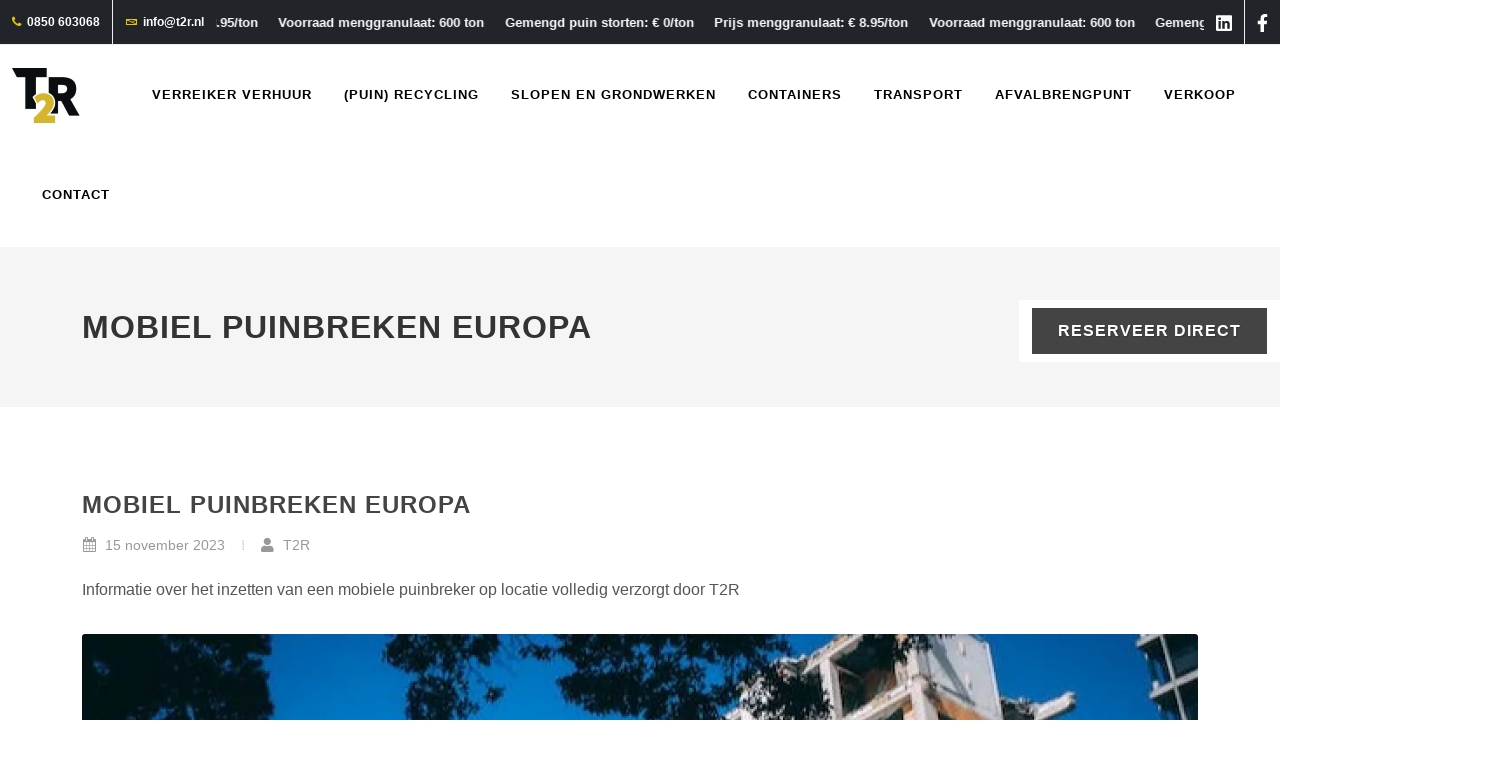

--- FILE ---
content_type: text/html; charset=UTF-8
request_url: https://time2rent.nl/nieuws/mobiel-puinbreken-europa
body_size: 5864
content:
<!DOCTYPE html>
<html lang="en">
<head>
    <meta charset="UTF-8">
<meta name="viewport" content="width=device-width, initial-scale=1.0">
<meta http-equiv="X-UA-Compatible" content="ie=edge">
<meta name="csrf-token" content="DE15rqSWb0r4lRfNxMbwj6PTEFy0DfAXNW0VOsdE" />
<title>T2R | Inzet puinbreker op locatie 1500 ton plus projecten</title>
<meta name="description" content="Inzet van puinbreker op locatie informatie en aanvragen">
<meta name="keywords" content="Puinbreker, KOMO productcertificaat, menggranulaat, groot project, Puinverwerking">
<meta property="og:title" content="Inzet puinbreker op locatie 1500 ton plus projecten">
<meta property="og:description" content="Meer informatie over de inzet van een puinbreker op locatie en de bijkomende diensten.">
<meta property="og:image" content="https://time2rent.nl/storage/seo/68399fa2df79f57f578d95f25e7a7704.png">

    <meta name="robots" content="index, follow">

<link rel="canonical" href="https://time2rent.nl/nieuws/mobiel-puinbreken-europa" />

<meta http-equiv="content-type" content="text/html; charset=utf-8" />
<meta name="author" content="Blauwolk" />

<!-- Stylesheets
============================================= -->

<link rel="stylesheet" href="https://time2rent.nl/css/bootstrap.css" type="text/css" media="bogus" />
<link rel="stylesheet" href="https://time2rent.nl/style.css" type="text/css" media="bogus" />
<link rel="stylesheet" href="https://time2rent.nl/css/swiper.css" type="text/css" media="bogus" />
<link rel="stylesheet" href="https://time2rent.nl/css/font-icons.css" type="text/css" media="bogus" />
<link rel="stylesheet" href="https://time2rent.nl/css/dark.css" type="text/css" />

<link rel="stylesheet" href="https://time2rent.nl/css/animate.css" type="text/css" />
<link rel="stylesheet" href="https://time2rent.nl/css/magnific-popup.css" type="text/css" />
<link rel="stylesheet" href="https://time2rent.nl/css/components/datepicker.css" type="text/css" />
<link rel="stylesheet" href="//cdnjs.cloudflare.com/ajax/libs/timepicker/1.3.5/jquery.timepicker.min.css">

<link rel="stylesheet" href="https://time2rent.nl/css/custom.css" type="text/css" />
<link rel="stylesheet" href="https://time2rent.nl/css/colors.php?color=eec400" type="text/css" />
<meta name="viewport" content="width=device-width, initial-scale=1" />
<link rel="canonical" href="https://time2rent.nl/nieuws/mobiel-puinbreken-europa">
<link rel="icon" type="image/x-icon" href="https://time2rent.nl/images/t2r/icon.png">

<script type="text/javascript">
    (function(c, l, a, r, i, t, y) {
        c[a] = c[a] || function() {
            (c[a].q = c[a].q || []).push(arguments)
        };
        t = l.createElement(r);
        t.async = 1;
        t.src = "https://www.clarity.ms/tag/" + i;
        y = l.getElementsByTagName(r)[0];
        y.parentNode.insertBefore(t, y);
    })(window, document, "clarity", "script", "jcjtx3xv46");
</script>

<!-- Google tag (gtag.js) -->
<script async src="https://www.googletagmanager.com/gtag/js?id=AW-467383490"></script>
<script>
    window.dataLayer = window.dataLayer || [];
    function gtag() {
        dataLayer.push(arguments);
    }
    gtag('js', new Date());
    gtag('config', 'AW-467383490');
</script>

<style>
    .marquee {
      padding-block: 8px;
      overflow: hidden;
      user-select: none;
      --gap: 100px;
      display: flex;
      gap: var(--gap);
    }

    .marquee ul {
      list-style: none;
      flex-shrink: 0;
      min-width: 100%;
      display: flex;
      justify-content: space-between;
      align-items: center;
      gap: var(--gap);

      animation: scroll 40s linear infinite;
    }

    @keyframes scroll {
      to {
        transform: translateX(calc(-100% - var(--gap)));
      }
    }
    </style>
</head>
<body class="stretched">
	<div id="wrapper" class="clearfix">
        <div id="top-bar">
    <div class="clearfix">
        <div class="d-flex flex-column flex-md-row justify-content-between bg-dark" style="width: 100%; margin-left: 0 !important;">
            <div class="col-12 col-md-auto">
                <div class="top-links">
                    <div class="top-links-container d-flex">
                        <div class="top-links-item"><a href="tel:0031850603068" style="color: white"><i class="icon-phone3" style="color: #eec400"></i> 0850 603068</a></div>
                        <div class="top-links-item"><a href="mailto:info@t2r.nl" class="nott" style="color: white"><i class="icon-envelope2" style="color: #eec400"></i style="color: white"> info@t2r.nl</a></div>
                        
                    </div>
                </div>
            </div>

            <div class="marquee col-12 col-md-auto text-white w-100 fw-bold">
                                <ul class="mb-0">
                    <li><span>Prijs menggranulaat: &#8364; 8.95/ton</span></li>
                    <li><span>Voorraad menggranulaat: 600 ton</span></li>
                    <li><span>Gemengd puin storten: &#8364; 0/ton</span></li>
                    <li><span>Prijs menggranulaat: &#8364; 8.95/ton</span></li>
                    <li><span>Voorraad menggranulaat: 600 ton</span></li>
                    <li><span>Gemengd puin storten: &#8364; 0/ton</span></li>
                </ul>
                
                <ul class="mb-0" aria-hidden="true">
                    <li><span>Prijs menggranulaat: &#8364; 8.95/ton</span></li>
                    <li><span>Voorraad menggranulaat: 600 ton</span></li>
                    <li><span>Gemengd puin storten: &#8364; 0/ton</span></li>
                    <li><span>Prijs menggranulaat: &#8364; 8.95/ton</span></li>
                    <li><span>Voorraad menggranulaat: 600 ton</span></li>
                    <li><span>Gemengd puin storten: &#8364; 0/ton</span></li>
                </ul>
                        </div>

            <div class="col-12 col-md-auto d-none d-md-flex position-absolute top-0 end-0 bg-dark">
                <div class="top-links">
                    <ul class="top-links-container">
                        <li class="top-links-item"><a href="https://www.linkedin.com/company/time2rent/"><svg xmlns="http://www.w3.org/2000/svg" height="1.5em" viewBox="0 0 448 512"><path fill='#fff' d="M416 32H31.9C14.3 32 0 46.5 0 64.3v383.4C0 465.5 14.3 480 31.9 480H416c17.6 0 32-14.5 32-32.3V64.3c0-17.8-14.4-32.3-32-32.3zM135.4 416H69V202.2h66.5V416zm-33.2-243c-21.3 0-38.5-17.3-38.5-38.5S80.9 96 102.2 96c21.2 0 38.5 17.3 38.5 38.5 0 21.3-17.2 38.5-38.5 38.5zm282.1 243h-66.4V312c0-24.8-.5-56.7-34.5-56.7-34.6 0-39.9 27-39.9 54.9V416h-66.4V202.2h63.7v29.2h.9c8.9-16.8 30.6-34.5 62.9-34.5 67.2 0 79.7 44.3 79.7 101.9V416z"/></svg></a></li>
                        <li class="top-links-item"><a href="https://www.facebook.com/t2r.nl/"><svg xmlns="http://www.w3.org/2000/svg" height="1.5em" viewBox="0 0 320 512"><path fill='#fff' d="M279.14 288l14.22-92.66h-88.91v-60.13c0-25.35 12.42-50.06 52.24-50.06h40.42V6.26S260.43 0 225.36 0c-73.22 0-121.08 44.38-121.08 124.72v70.62H22.89V288h81.39v224h100.17V288z"/></svg></a></li>
                    </ul>
                </div>
            </div>
        </div>
    </div>
</div>


<header id="header" class="dark transparent-header full-header" data-sticky-class="not-dark" data-responsive-class="not-dark" data-sticky-offset="50" data-sticky-offset-negative="80" data-logo-height="55" data-sticky-logo-height="50">
    <div id="header-wrap" style="background-color: #ffffff">
        <div class="container-fluid">
            <div class="header-row justify-content-between">

                <div id="logo" class="me-lg-0">
                    <a href="/" class="standard-logo" data-dark-logo="/images/logo_black.png"><img src="/images/logo_black.png" alt="Canvas Logo"></a>
                </div>


                <div class="header-misc">
                    <a class="menu-link "
                        href="/contact">
                        <div>CONTACT</div>
                    </a>
                </div>

                <div id="primary-menu-trigger">
                    <svg class="svg-trigger" viewBox="0 0 100 100">
                        <path fill="#fff" d="m 30,33 h 40 c 3.722839,0 7.5,3.126468 7.5,8.578427 0,5.451959 -2.727029,8.421573 -7.5,8.421573 h -20">
                        </path>
                        <path fill="#fff" d="m 30,50 h 40"></path>
                        <path fill="#fff" d="m 70,67 h -40 c 0,0 -7.5,-0.802118 -7.5,-8.365747 0,-7.563629 7.5,-8.634253 7.5,-8.634253 h 20">
                        </path>
                    </svg>
                </div>

                <nav class="primary-menu not-dark">
                    <ul class="menu-container">
                        <li class="menu-item text-white "><a
                                class="menu-link" href="/verreikers">
                                <div>VERREIKER VERHUUR</div>
                            </a>
                        </li>
                        <li class="menu-item "><a class="menu-link "
                                href="/puin-recycling">
                                <div>(PUIN) RECYCLING</div>
                            </a>
                        </li>
                            <li class="menu-item "><a class="menu-link "
                                href="/slopen-grondwerken">
                                <div>SLOPEN EN GRONDWERKEN</div>
                            </a>
                        </li>
                        <li class="menu-item "><a class="menu-link "
                                href="/containers">
                                <div>CONTAINERS</div>
                            </a>
                        </li>
                        <li class="menu-item "><a class="menu-link "
                                href="/transport">
                                <div>TRANSPORT</div>
                        </a>
                        <li class="menu-item "><a class="menu-link "
                                href="/afvalbrengpunt">
                                <div>AFVALBRENGPUNT</div>
                            </a>
                        </li>
                        <li class="menu-item "><a class="menu-link "
                            href="/verkoop">
                            <div>VERKOOP</div>
                        </a>
                    </li>
                        
                    </ul>
                </nav>
            </div>
        </div>
    </div>
    <div class="header-wrap-clone"></div>
</header>


        <style>
    .cta {
        position: fixed;
        right: 0;
        top: 300px;
        z-index: 10000;
        background-color: white;
        padding: 0.5rem;
    
    }

    @media screen and (max-width: 768px) {
        .cta {
            position: fixed;
            bottom: 0;
            width: 100%;
            left: 0;
            top: auto;
            z-index: 10000;
            background-color: white;
            padding: 0.5rem;
        }

        .cta a {
            width: 100%;
            text-align: center;
            margin: 0;
        }
    }
</style>

<div class="cta">
    <a href="https://time2rent.nl/contact" class="button button button-dark button-large my-0 display-inline" id="rsvr-knop">Reserveer direct</a>
</div>    <!-- Page Title
		============================================= -->
		<section id="page-title">

			<div class="container clearfix">
				<h1>Mobiel puinbreken Europa</h1>
			</div>

		</section><!-- #page-title end -->

		<!-- Content
		============================================= -->
		<section id="content">
			<div class="content-wrap">
				<div class="container clearfix">

					<div class="row gutter-40 col-mb-80">
						<!-- Post Content
						============================================= -->
						<div class="postcontent col-12">

							<div class="single-post mb-0">

								<!-- Single Post
								============================================= -->
								<div class="entry clearfix">

									<!-- Entry Title
									============================================= -->
									<div class="entry-title">
										<h2>Mobiel puinbreken Europa</h2>
									</div><!-- .entry-title end -->

									<!-- Entry Meta
									============================================= -->
									<div class="entry-meta">
										<ul>
											<li><i class="icon-calendar3"></i> 15 november 2023</li>
											<li><a><i class="icon-user"></i> T2R</a></li>
										</ul>
									</div><!-- .entry-meta end -->

                                    <div class="entry-content mt-0">
                                        <p>Informatie over het inzetten van een mobiele puinbreker op locatie volledig verzorgt door T2R</p>
                                    </div>

									<!-- Entry Image
									============================================= -->
									<div class="entry-image">
										<a><img src="/storage/tele_handler_accesory_images/2e9a4f967fc5e2a759ab44d773f9cae7.webp" alt="Mobiel puinbreken Europa afbeelding"></a>
									</div><!-- .entry-image end -->

									<!-- Entry Content
									============================================= -->
									<div class="entry-content mt-0">
                                        <p><strong>T2R biedt scherpste tarieven in Nederland en omringende landen voor puinverwerking tot menggranulaat.</strong></p><p><br>In de race om het scherpste tarief voor puinverwerking op locatie in Nederland en omringende landen te bieden, heeft T2R een mobiele rotorbreker aangeschaft die speciaal is gemodificeerd om hoge capaciteiten te breken. De vergrote doorvoeren alsmede extra grote magneet zorgen voor een optimale ontijzering. De mobiele breker is tevens voorzien van een separate zeefinstallatie met windshifter en back-up ontijzering om zorg te dragen voor een optimaal eindproduct dat voldoet aan uw wensen.</p><p><br>Voor een optimale capaciteit dienen de puinbrokken niet groter te zijn dan 50x50x30 cm. Voor Voor grotere brokken puin of beton is vanzelfsprekend ook een oplossing binnen T2R middels een starre vergruizer aan de rupsgraafmachine. Geen klus te gek in deze.&nbsp;</p><p><br><strong>Puinbreken op locatie van betoncentrale's&nbsp;</strong><br>Een uniek kenmerk van T2R is de mogelijkheid om betonpuin te breken tot granulaat zodat dit weer ingezet kan worden voor het fabriceren van betonproducten. Hiermee zorgt T2R voor een volledige circulair proces waarbij afval weer als grondstof gebruikt kan worden.&nbsp;</p><p><br><strong>Puinbreken op sloop locatie</strong><br>Voordat het breken begint, zorgt T2R voor een breekmelding vier weken van tevoren bij het bevoegd gezag (gemeente of omgevingsdienst). De breekmelding wordt in deze periode beoordeeld en gepubliceerd. Minimaal 2 werkdagen voor aanvang werkzaamheden meldt T2R de start van de breekwerkzaamheden bij het bevoegd gezag, zodat de werkzaamheden daarna netjes conform wet- en regelgeving uitgevoerd worden. Klanten worden hierdoor volledig ontzorgt.</p><p><br>Binnen projecten hanteert T2R een standaardregeling waarbij vrijkomend staal, dat ontstaat door de ontijzeringsinstallatie, automatisch eigendom wordt van T2R. Niettemin staat het bedrijf open voor het bespreken van alternatieve regelingen op verzoek van de klant.</p><p><br><strong>Extra diensten rondom het puinbreken op locatie</strong><br>In de offertes biedt T2R de mogelijkheid om graafmachines en shovels mee te nemen voor het verwerken van het puin.. Dit geeft klanten de flexibiliteit om de diensten aan te passen aan hun specifieke behoeften.</p><p><br>T2R positioneert zich als de ideale oplossing voor puinbreekklussen boven de1500 ton, waarbij zij als eindproduct menggranulaat leveren met een grootte van 0 tot 31,5 mm. Dit 0-31,5 mm eindproduct voldoet zowel aan de civiel- als milieutechnische eigenschappen van het heden te daagse project.</p><p><br>Om het gemak voor klanten verder te vergroten, biedt T2R ook transportdiensten aan voor zowel de puinbreker als het geproduceerde menggranulaat. Het bedrijf benadrukt dat hun puinbrekers zijn ontworpen met minimale downtime, waardoor ze gemiddeld 120 tot 200 ton per uur kunnen verwerken. Het geoptimaliseerde proces in combinatie met de breker, zeef, rupsgraafmachine en shovel stelt T2R in staat om elke klus efficiënt aan te pakken.</p><p><br>Met een bereik dat zich uitstrekt over heel Nederland en de omringende landen, verwelkomt T2R klussen van klanten die het menggranulaat zelf gebruiken of willen doorverkopen. Voor diegenen die geïnteresseerd zijn in de diensten van T2R, wordt aangeraden contact op te nemen om scherpe tarieven aan te vragen, of het nu gaat om een eenmalig project of terugkerende opdrachten op locatie.<br>&nbsp;</p><p><a href="https://t2r.nl/contact">Klik hier</a> om naar de contact pagina te gaan</p><p>of&nbsp;</p><p><a href="https://t2r.nl/puin-recycling">Klik hier</a> om een aanvraag in te dienen</p>
									</div>
								</div><!-- .entry end -->

							</div>

						</div><!-- .postcontent end -->
					</div>

				</div>
			</div>
		</section><!-- #content end -->

        <div id="gotoTop" class="icon-angle-up"></div>
        <!-- Footer
  ============================================= -->



<footer id="" class="footer-kleuren" style="background-color:black;height:100%;">
    <div class="container">
        <!-- Footer Widgets
        ============================================= -->
        <div class="footer-widgets-wrap">

            <div class="row">
                <div class="col-md-3 col-lg-4">
                    <div class="widget clearfix mt-2 pt-3">
                        <img src="/images/T2Rlogo.png" alt="" class="" style="max-height: 100px">
                    </div>
                </div>

                <div class="col-md-3 col-lg">
                    <div class="widget clearfix mt-2 pt-3">
                        <strong><a href="/diensten" class="text-white">Onze diensten</a></strong><br>
                        <strong><a href="/werken-bij" class="text-white">Werken bij</a></strong><br>
                        <strong><a href="/over-ons" class="text-white">Over T2R</a></strong>
                        <div class="line-footer"></div>
                    </div>
                </div>

                <div class="col-md-3 col-lg">
                    <div class="widget clearfix mt-2 pt-3">
                        <strong><a href="/veelgestelde-vragen" class="text-white">FAQ</a></strong><br>
                        <strong><a href="/nieuws" class="text-white">Nieuws</a></strong><br>
                        <strong><a href="/Algemene Voorwaarden 2023 - T2R.pdf" target="_blank" class="text-white">Algemene voorwaarden</a></strong><br>
                        <strong><a href="/Acceptatievoorwaarden T2R RECYCLING.pdf" target="_blank" class="text-white">Acceptatie voorwaarden</a></strong>
                        <div class="line-footer"></div>
                    </div>
                </div>

            </div>

            <div class="row">
                <div class="col-md-4"></div>
                <div class="col-md-4">
                    <strong><p class="text-white mt-2 pt-3 mb-0">BTW nummer: NL860218909B01</p></strong>
                    <strong><p class="text-white m-0">KVK: 75274590</p></strong>
                </div>
                <div class="col-md-4">
                    <strong><p class="text-white mt-2 pt-3 mb-0"><a href="https://time2rent.nl/Certificaat BG-386-1 (signed).pdf" target="_blank" class="text-white">Certificering BG-386</a></p></strong>
                    <strong><p  class="text-white m-0"><a href="https://time2rent.nl/Certificaat BG-387-1 (signed).pdf" target="_blank" class="text-white">Certificering BG-387</a></p></strong>
                </div>
            </div>

            <div class="row">
                <div class="col-md-4 ">
                    <div class="widget clearfix mt-2 pt-3">
                        <span style="color:#8F949B">
                            Voor reserveringen:
                        </span><br>
                        <a href="tel:0031850603068" class="text-white"><strong>0850 603068</strong></a>
                    </div>
                </div>

                <div class="col-md-4 ">
                    <div class="widget clearfix mt-2 pt-3">
                        <span style="color:#8F949B">
                            Openingstijden:
                        </span><br>
      
                        <a class="text-white"><strong>Ma. - Vr. 07:30 - 17:00</strong></a>
                        <a class="text-white"><strong>Za. 08:00 - 16:00</strong></a>
                    </div>
                </div>

                <div class="col-md-4 ">
                    <div class="widget clearfix mt-2 pt-3">
                        <span style="color:#8F949B">
                            Voor vragen
                        </span><br>
                        <a href="mailto:info@t2r.nl" class="text-white"><strong>info@t2r.nl</strong></a>
                    </div>
                </div>
            </div>
        </div>


        <!-- .footer-widgets-wrap end -->

        <div class="line"></div>
        <!--grey line -->

        <div id="copyrights">
            <div class="container center clearfix">
                &copy; 2025 T2R.nl All rights reserved
            </div>
        </div>
    </div>




</footer>
<!-- #footer end -->
    </div>
    <link rel="stylesheet" href="https://time2rent.nl/css/bootstrap.css" type="text/css" />
    <link rel="stylesheet" href="https://time2rent.nl/style.min.css" type="text/css" />
    <link rel="stylesheet" href="https://time2rent.nl/css/swiper.css" type="text/css" />
    <link rel="stylesheet" href="https://time2rent.nl/css/font-icons.min.css" type="text/css" />
</body>
    <!-- JavaScripts
============================================= -->
<script src="https://time2rent.nl/js/jquery.js"></script>
<script src="https://time2rent.nl/js/plugins.js"></script>

<!-- Footer Scripts
============================================= -->
<script src="https://time2rent.nl/js/functions.js"></script>    </html>